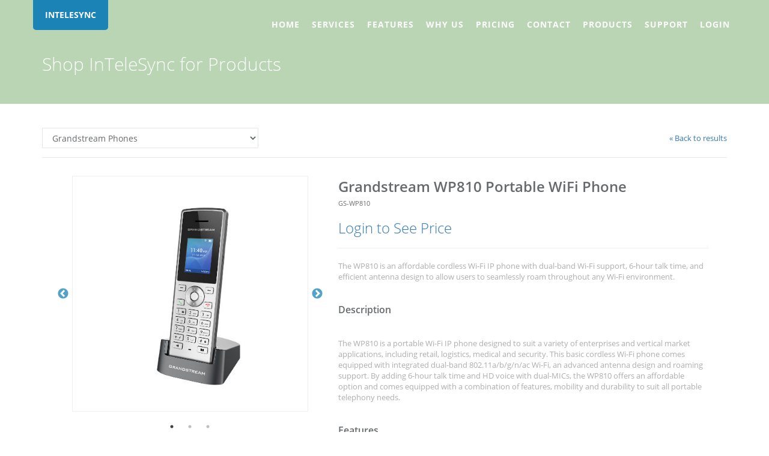

--- FILE ---
content_type: text/html; charset=utf-8
request_url: https://www.intelesync.com/products/grandstream-phones/grandstream-wp810/
body_size: 4740
content:
<!DOCTYPE HTML>
<html>
<head>
<meta http-equiv="content-type" content="text/html; charset=utf-8">
<title>InTeleSync | Products | Grandstream Phones | Grandstream WP810 Portable WiFi Phone</title>
<meta name="msapplication-TileImage" content="https://www.intelesync.com/content/image/cropped-intelesync_arrows_trans_512x512-270x270.png">
<meta name="viewport" content="width=device-width, initial-scale=1.0">
<meta name="description" content="InTeleSync Hosted PBX">
<meta content="en_US" property="og:locale">
<meta content="website" property="og:type">
<meta content="Grandstream WP810 Portable WiFi Phone" property="og:title">
<meta content="The WP810 is an affordable cordless Wi-Fi IP phone with dual-band Wi-Fi support, 6-hour talk time, and efficient antenna design to allow users to seamlessly roam throughout any Wi-Fi environment." property="og:description">
<meta content="https://www.intelesync.com:443/products/grandstream-phones/grandstream-wp810/" property="og:url">
<meta content="InTeleSync" property="og:site_name">
<meta content="https://www.intelesync.com:443/content/image/products/202007232142070.grandstream_wp810_1.jpg" property="og:image">
<meta content="https://www.intelesync.com:443/content/image/products/202007232142070.grandstream_wp810_1.jpg" property="og:image:secure_url">
<meta content="500" property="og:image:width">
<meta content="500" property="og:image:height">
<base href="https://www.intelesync.com/">
 
<link rel="canonical" href="https://www.intelesync.com:443/products/grandstream-phones/grandstream-wp810/">
<link rel="stylesheet" type="text/css" href="Styles/Inspinia/css/bootstrap.min.css">
<link rel="stylesheet" type="text/css" href="Styles/Inspinia/font-awesome/css/font-awesome.css">
<link rel="stylesheet" type="text/css" href="Styles/Inspinia/css/animate.css">
<link rel="stylesheet" type="text/css" href="Styles/Inspinia/css/style-navy.css">
<link rel="stylesheet" type="text/css" href="Styles/Inspinia/css/plugins/slick/slick.css">
<link rel="stylesheet" type="text/css" href="Styles/Inspinia/css/plugins/slick/slick-theme.css">
<link rel="icon" href="https://www.intelesync.com/content/image/cropped-intelesync_arrows_trans_512x512-192x192.png" sizes="192x192">
<link rel="apple-touch-icon-precomposed" href="https://www.intelesync.com/content/image/cropped-intelesync_arrows_trans_512x512-180x180.png">
<script language="JavaScript" type="text/javascript">
//Begin CCS script
//Include Common JSFunctions @1-2504AB44
</script>
<script src="ClientI18N.php?file=Globalize.js&amp;locale=en" type="text/javascript" charset="utf-8"></script>
<script type="text/javascript">
//End Include Common JSFunctions

//Include User Scripts @1-A87AC9EE
</script>
<script src="./js/jquery/jquery.js" type="text/javascript"></script>
<script src="./js/jquery/event-manager.js" type="text/javascript"></script>
<script src="./js/jquery/selectors.js" type="text/javascript"></script>

<script type="text/javascript">
//End Include User Scripts

//Common Script Start @1-8BFA436B
jQuery(function ($) {
    var features = { };
    var actions = { };
    var params = { };
//End Common Script Start

//ProductDetailFormOnLoad Event Start @-41F0BC7B
    actions["ProductDetailFormOnLoad"] = function (eventType, parameters) {
        var result = true;
//End ProductDetailFormOnLoad Event Start

//Custom Code @60-2A29BDB7
        // -------------------------

        $('.product-images').slick({
            dots: true
        });

        // -------------------------
//End Custom Code

//ProductDetailFormOnLoad Event End @-A5B9ECB8
        return result;
    };
//End ProductDetailFormOnLoad Event End

//SearchFormcatOnChange Event Start @-7FE1A788
    actions["SearchFormcatOnChange"] = function (eventType, parameters) {
        var result = true;
//End SearchFormcatOnChange Event Start

//Submit Form @89-83532D3F
        $('*:ccsControl(SearchForm)').each(function(){ $(this).submit(); });
//End Submit Form

//SearchFormcatOnChange Event End @-A5B9ECB8
        return result;
    };
//End SearchFormcatOnChange Event End

//OnLoad Event Start @-2FD76255
    actions["OnLoad"] = function (eventType, parameters) {
        var result = true;
//End OnLoad Event Start

//Custom Code @2-2A29BDB7
        // -------------------------

        $('body').scrollspy({
            target: '.navbar-fixed-top',
            offset: 80
        });

        $('a.page-scroll').bind('click', function(event) {
            var link = $(this);
            $('html, body').stop().animate({
                scrollTop: $(link.attr('href')).offset().top - 50
            }, 500);
            event.preventDefault();
            $("#navbar").collapse('hide');
        });

        var cbpAnimatedHeader = (function() {
            var docElem = document.documentElement,
                    header = document.querySelector( '.navbar-default' ),
                    didScroll = false,
                    changeHeaderOn = 200;
            function init() {
                window.addEventListener( 'scroll', function( event ) {
                    if( !didScroll ) {
                        didScroll = true;
                        setTimeout( scrollPage, 250 );
                    }
                }, false );
            }
            function scrollPage() {
                var sy = scrollY();
                if ( sy >= changeHeaderOn ) {
                    $(header).addClass('navbar-scroll')
                }
                else {
                    $(header).removeClass('navbar-scroll')
                }
                didScroll = false;
            }
            function scrollY() {
                return window.pageYOffset || docElem.scrollTop;
            }
            init();

        })();

        new WOW().init();

        // -------------------------
//End Custom Code

//OnLoad Event End @-A5B9ECB8
        return result;
    };
//End OnLoad Event End

//Event Binding @1-ADC21102
    $('*:ccsControl(ProductDetailForm)').ccsBind(function() {
        this.each(function(){ actions["ProductDetailFormOnLoad"].call(this); });
    });
    $('*:ccsControl(SearchForm, cat)').ccsBind(function() {
        this.bind("change", actions["SearchFormcatOnChange"]);
    });
    $(window).ccsBind(function() {
        this.each(function(){ actions["OnLoad"].call(this); });
    });
//End Event Binding

//Common Script End @1-562554DE
});
//End Common Script End

//End CCS script
</script>
 
<style>
.slider-image {
    padding: 0px 0;
    border: 1px solid #efefef;
}
.slider-image img {
    height: 100%;
    width: 100%;
}
</style>
</head>
<body id="page-top" class="landing-page">
<!-- // Header Begin -->
<div class="navbar-wrapper">
  <nav role="navigation" class="navbar navbar-default navbar-fixed-top">
  <div class="container">
    <div class="navbar-header page-scroll">
      <button aria-expanded="false" aria-controls="navbar" class="navbar-toggle collapsed" data-target="#navbar" data-toggle="collapse"><span class="sr-only">Toggle navigation</span> <span class="icon-bar">&nbsp;</span><span class="icon-bar">&nbsp;</span><span class="icon-bar">&nbsp;</span></button> <a href="https://www.intelesync.com/" class="navbar-brand">INTELESYNC</a> 
    </div>
 
    <div id="navbar" class="navbar-collapse collapse">
      <ul class="nav navbar-nav navbar-right">
        <li><a href="https://www.intelesync.com/" class="page-scroll">Home</a> 
        <li><a href="https://www.intelesync.com/#services" class="page-scroll">Services</a> 
        <li><a href="https://www.intelesync.com/#features" class="page-scroll">Features</a> 
        <li><a href="https://www.intelesync.com/#why" class="page-scroll">Why Us</a> 
        <li><a href="https://www.intelesync.com/#pricing" class="page-scroll">Pricing</a> 
        <li><a href="https://www.intelesync.com/#contact" class="page-scroll">Contact</a> 
        <li><a href="products/">Products</a> 
        <li><a href="support/">Support</a> 
        <li>
        <a href="https://my.intelesync.com" id="headerLoginLink" target="_self">Login</a></li>
 
      </ul>
 
    </div>
 
  </div>
 </nav>
</div>
<!-- // Header End -->
 
<div class="p-xl m-b-xl" style="BACKGROUND-COLOR: #b9d5b4">
  <div class="container m-t-xl">
    <h1 class="m-t-sm" style="COLOR: white">Shop InTeleSync for Products</h1>
  </div>
</div>

<section class="container">
<form id="SearchForm" method="post" name="SearchForm" action="products.php?cat=grandstream-phones&amp;id=grandstream-wp810&amp;ccsForm=SearchForm">
  
  <div class="row">
    <div class="form-group">
      <div class="col-sm-4">
        
        <select id="SearchFormcat" class="form-control" name="cat">
          <option selected value="">-- ALL PRODUCTS --</option>
          <OPTION VALUE="access-control">Access Control</OPTION>
<OPTION VALUE="analog-telephone-adapters">Analog Telephone Adapters</OPTION>
<OPTION VALUE="backup-power-supplies">Backup Power Supplies</OPTION>
<OPTION VALUE="cisco-phones-and-accessories">Cisco Phones and Accessories</OPTION>
<OPTION VALUE="cordless-phones">Cordless Phones</OPTION>
<OPTION VALUE="edge-devices">Edge Devices</OPTION>
<OPTION VALUE="equipment-maint">Equipment Maintenance</OPTION>
<OPTION VALUE="equipment-rental">Equipment Rental</OPTION>
<OPTION VALUE="grandstream-phones" SELECTED>Grandstream Phones</OPTION>
<OPTION VALUE="headsets">Headsets</OPTION>
<OPTION VALUE="intercom-systems">Intercom Systems</OPTION>
<OPTION VALUE="ip-cameras">IP Cameras</OPTION>
<OPTION VALUE="ip-video-phones">IP Video Phones</OPTION>
<OPTION VALUE="nvr">Network Video Recorders</OPTION>
<OPTION VALUE="networking-accessories">Networking Accessories</OPTION>
<OPTION VALUE="networking-switches">Networking Switches</OPTION>
<OPTION VALUE="panasonic-phones">Panasonic Phones</OPTION>
<OPTION VALUE="phone-accessories">Phone Accessories</OPTION>
<OPTION VALUE="power-supplies">Power Supplies</OPTION>
<OPTION VALUE="routers">Routers</OPTION>
<OPTION VALUE="storage-hardware">Storage Hardware</OPTION>
<OPTION VALUE="video-conferencing">Video Conferencing</OPTION>
<OPTION VALUE="gateways">VoIP Gateways</OPTION>
<OPTION VALUE="wifi-networking">WiFi Networking</OPTION>
<OPTION VALUE="yealink-phones">Yealink Phones</OPTION>

        </select>
 
      </div>
      <div class="col-sm-1">
        <input type="submit" id="SearchFormButton_DoSearch" class="Button" style="DISPLAY: none" alt="Search" value="Search" name="Button_DoSearch">
      </div>
      <div class="col-sm-5">
      </div>
      <div class="col-sm-2" style="MARGIN-TOP: 8px; TEXT-ALIGN: right">
        <a href="products/grandstream-phones/" id="SearchFormReturnLink" target="_self">« Back to results</a>
      </div>
    </div>
  </div>
  <div class="row">
    <div class="form-group">
      <div class="col-sm-5">
      </div>
    </div>
  </div>
</form>
</section>



<section class="container">
<form id="ProductDetailForm" class="m-b-sm" method="post" name="ProductDetailForm" action="products.php?cat=grandstream-phones&amp;id=grandstream-wp810&amp;ccsForm=ProductDetailForm%3AEdit">
  
  <div class="row">
    <div class="col-lg-12">
      <div class="ibox product-detail">
        <div class="ibox-content">
          <div class="row">
            <div class="col-md-5">
              <div class="product-images">
                <div>
                  <div class="image-imitation slider-image">
                    <a href="https://www.intelesync.com:443/" id="ProductDetailFormproduct_image_1"><img alt="https://www.intelesync.com:443/" src="./content/image/products/202007232142070.grandstream_wp810_1.jpg"></a>
                  </div>
                </div>
                <div>
                  <div class="image-imitation slider-image">
                    <a href="#" id="ProductDetailFormproduct_image_2"><img alt="#" src="./content/image/products/202007232142070.grandstream_wp810_2.jpg"></a>
                  </div>
                </div>
                <div>
                  <div class="image-imitation slider-image">
                    <a href="#" id="ProductDetailFormproduct_image_3"><img alt="#" src="./content/image/products/202007232142070.grandstream_wp810_3.jpg"></a>
                  </div>
                </div>
              </div>
            </div>
            <div class="col-md-7">
              <h2 class="font-bold m-b-xs">Grandstream WP810 Portable WiFi Phone</h2>
              <small>GS-WP810</small> 
              <div class="m-t-md">
                
                <h2 class="product-main-price"><a href='https://www.intelesync.com:443/login.php?cat=grandstream-phones&id=grandstream-wp810&ret_link=products.php%3Fcat%3Dgrandstream-phones%26id%3Dgrandstream-wp810&type=notLogged' target='_self'>Login to See Price</a> </h2>
              </div>
              <hr>
              <div>
                <p>The WP810 is an affordable cordless Wi-Fi IP phone with dual-band Wi-Fi support, 6-hour talk time, and efficient antenna design to allow users to seamlessly roam throughout any Wi-Fi environment.</p><p><br></p><h3>Description</h3><p><br></p><p>The WP810 is a portable Wi-Fi IP phone designed to suit a variety of enterprises and vertical market applications, including retail, logistics, medical and security. This basic cordless Wi-Fi phone comes equipped with integrated dual-band 802.11a/b/g/n/ac Wi-Fi, an advanced antenna design and roaming support. By adding 6-hour talk time and HD voice with dual-MICs, the WP810 offers an affordable option and comes equipped with a combination of features, mobility and durability to suit all portable telephony needs.</p><p><br></p><h3>Features</h3><p><br></p><ul><li>Dual-band Wi-Fi with efficient antenna design and advanced roaming support</li><li>2 SIP accounts, 2 lines</li><li>HD voice &amp; dual MIC design with AEC and Noise Shield Technology</li><li>Rechargeable 1500mAh battery, 6 hour talk time, 120-hour standby</li><li>Configurable button for push-to-talk</li><li>Micro USB port and 3.5mm headset jack</li></ul> 
              </div>
              <hr>
            </div>
          </div>
        </div>
        <div class="ibox-footer">
          <a href="products/grandstream-phones/" id="ProductDetailFormReturnLink" class="pull-right" style="FONT-SIZE: 110%" target="_self">« Back to results</a>
        </div>
      </div>
    </div>
  </div>
</form>
</section>
<!-- // Footer Begin -->
<section id="contact" class="gray-section contact">
<div class="container">
  <div class="row m-b-lg" style="MARGIN-TOP: 100px">
    <div class="col-lg-12 text-center">
      <div>
      </div>
 <img src="https://www.intelesync.com/content/image/intelesync_bw_200x34.png">
      <p></p>
 
    </div>
 
  </div>
 
  <div class="row m-b-lg">
    <div class="col-lg-3 col-lg-offset-3">
      <address>
        <strong><span class="navy">Payments/Legal</span></strong><br>
        P.O. Box 351503<br>
        Palm Coast, FL 32135<br>
        <abbr title="Phone">P:</abbr>
 (800) 380-SYNC 
      </address>
 
    </div>
 
    <div class="col-lg-4">
      <p class="text-color">InTeleSync is a Software as a Service (SaaS) offering for Voice over Internet Protocol (VoIP) solutions. Extra benefits include managed and secured networking and wireless connectivity. All customers of InTeleSync will receive personalized, on-site consultation and training by an actual, real-life person.</p>
 
    </div>
 
  </div>
 
  <div class="row">
    <div class="col-lg-12 text-center">
      
      <p class="m-t-sm">Follow Us </p>
 
      <ul class="list-inline social-icon">
        <li><a href="https://www.facebook.com/intelesync" target="_blank"><i class="fa fa-facebook"></i></a> 
        <li><a href="https://www.linkedin.com/company/intelesync" target="_blank"><i class="fa fa-linkedin"></i></a></li>
 
      </ul>
 
    </div>
 
  </div>
 
  <div class="row" style="MARGIN-BOTTOM: 60px">
    <div class="col-lg-8 col-lg-offset-2 text-center m-t-lg m-b-lg">
      <p><strong>&copy; 2025 InTeleSync, LLC. All rights reserved.</strong><br>
<a href="https://www.intelesync.com/terms-and-conditions/">Terms and Conditions</a> | <a href="https://www.intelesync.com/privacy-policy/">Privacy Policy</a></p>
 
    </div>
 
  </div>
</div>
</section>
<!-- // Footer End -->

<script src="Styles/Inspinia/js/bootstrap.min.js"></script>
<script src="Styles/Inspinia/js/plugins/metisMenu/jquery.metisMenu.js"></script>
<script src="Styles/Inspinia/js/plugins/slimscroll/jquery.slimscroll.min.js"></script>
<script src="Styles/Inspinia/js/inspinia.js"></script>
<script src="Styles/Inspinia/js/plugins/pace/pace.min.js"></script>
<script src="Styles/Inspinia/js/plugins/wow/wow.min.js"></script>
<script src="Styles/Inspinia/js/plugins/slick/slick.min.js"></script>
</body>
</html>